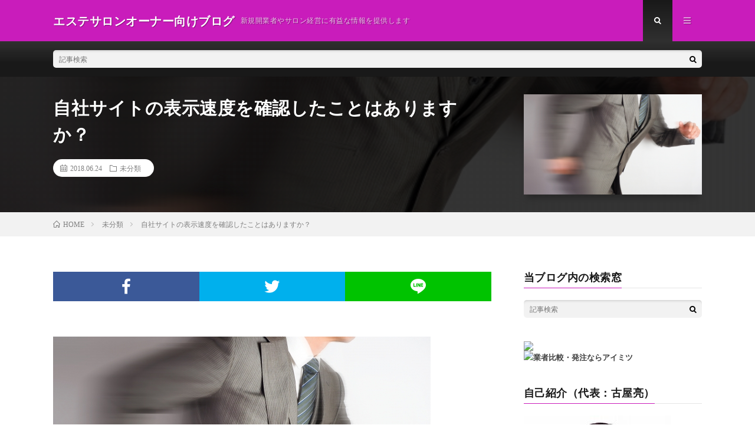

--- FILE ---
content_type: text/html; charset=UTF-8
request_url: http://esthe-connections.net/archives/5365
body_size: 9877
content:
<!DOCTYPE html>
<html lang="ja" prefix="og: http://ogp.me/ns#">
<head prefix="og: http://ogp.me/ns# fb: http://ogp.me/ns/fb# article: http://ogp.me/ns/article#">
<meta charset="UTF-8">
<title>自社サイトの表示速度を確認したことはありますか？ │ エステサロンオーナー向けブログ</title>
<link rel='stylesheet' id='wp-block-library-css'  href='http://esthe-connections.net/wp-includes/css/dist/block-library/style.min.css?ver=5.4.18' type='text/css' media='all' />
<link rel='stylesheet' id='contact-form-7-css'  href='http://esthe-connections.net/wp-content/plugins/contact-form-7/includes/css/styles.css?ver=5.1.3' type='text/css' media='all' />
<script type='text/javascript' src='http://esthe-connections.net/wp-includes/js/jquery/jquery.js?ver=1.12.4-wp'></script>
<script type='text/javascript' src='http://esthe-connections.net/wp-includes/js/jquery/jquery-migrate.min.js?ver=1.4.1'></script>
<link rel='https://api.w.org/' href='http://esthe-connections.net/wp-json/' />
<link rel="canonical" href="http://esthe-connections.net/archives/5365" />
<link rel="alternate" type="application/json+oembed" href="http://esthe-connections.net/wp-json/oembed/1.0/embed?url=http%3A%2F%2Festhe-connections.net%2Farchives%2F5365" />
<link rel="alternate" type="text/xml+oembed" href="http://esthe-connections.net/wp-json/oembed/1.0/embed?url=http%3A%2F%2Festhe-connections.net%2Farchives%2F5365&#038;format=xml" />
<!-- Favicon Rotator -->
<link rel="shortcut icon" href="http://esthe-connections.net/wp-content/uploads/2016/01/furuya60-16x16.jpg" />
<!-- End Favicon Rotator -->
<link rel="stylesheet" href="http://esthe-connections.net/wp-content/themes/lionmedia/style.css">
<link rel="stylesheet" href="http://esthe-connections.net/wp-content/themes/lionmedia/css/content.css">
<link rel="stylesheet" href="http://esthe-connections.net/wp-content/themes/lionmedia/css/icon.css">
<link rel="stylesheet" href="https://fonts.googleapis.com/css?family=Lato:400,700,900">
<meta http-equiv="X-UA-Compatible" content="IE=edge">
<meta name="viewport" content="width=device-width, initial-scale=1, shrink-to-fit=no">
<link rel="dns-prefetch" href="//www.google.com">
<link rel="dns-prefetch" href="//www.google-analytics.com">
<link rel="dns-prefetch" href="//fonts.googleapis.com">
<link rel="dns-prefetch" href="//fonts.gstatic.com">
<link rel="dns-prefetch" href="//pagead2.googlesyndication.com">
<link rel="dns-prefetch" href="//googleads.g.doubleclick.net">
<link rel="dns-prefetch" href="//www.gstatic.com">
<style type="text/css">
.l-header,
.searchNavi__title,
.key__cat,
.eyecatch__cat,
.rankingBox__title,
.categoryDescription,
.pagetop,
.contactTable__header .required,
.heading.heading-primary .heading__bg,
.btn__link:hover,
.widget .tag-cloud-link:hover,
.comment-respond .submit:hover,
.comments__list .comment-reply-link:hover,
.widget .calendar_wrap tbody a:hover,
.comments__list .comment-meta,
.ctaPost__btn{background:#c91cbb;}

.heading.heading-first,
.heading.heading-widget::before,
.heading.heading-footer::before,
.btn__link,
.widget .tag-cloud-link,
.comment-respond .submit,
.comments__list .comment-reply-link,
.content a:hover,
.t-light .l-footer,
.ctaPost__btn{border-color:#c91cbb;}

.categoryBox__title,
.dateList__item a[rel=tag]:hover,
.dateList__item a[rel=category]:hover,
.copySns__copyLink:hover,
.btn__link,
.widget .tag-cloud-link,
.comment-respond .submit,
.comments__list .comment-reply-link,
.widget a:hover,
.widget ul li .rsswidget,
.content a,
.related__title,
.ctaPost__btn:hover{color:#c91cbb;}

.c-user01 {color:#000 !important}
.bgc-user01 {background:#000 !important}
.hc-user01:hover {color:#000 !important}
.c-user02 {color:#000 !important}
.bgc-user02 {background:#000 !important}
.hc-user02:hover {color:#000 !important}
.c-user03 {color:#000 !important}
.bgc-user03 {background:#000 !important}
.hc-user03:hover {color:#000 !important}
.c-user04 {color:#000 !important}
.bgc-user04 {background:#000 !important}
.hc-user04:hover {color:#000 !important}
.c-user05 {color:#000 !important}
.bgc-user05 {background:#000 !important}
.hc-user05:hover {color:#000 !important}

.singleTitle {background-image:url("http://esthe-connections.net/wp-content/uploads/2018/06/man_speed.jpg");}

.content h2{color:#191919;}
.content h2:first-letter{
	font-size:3.2rem;
	padding-bottom:5px;
	border-bottom:3px solid;
	color:#f0b200;
}
.content h3{
	padding:20px;
	color:#191919;
	border: 1px solid #E5E5E5;
	border-left: 5px solid #f0b200;
}
</style>
<meta property="og:site_name" content="エステサロンオーナー向けブログ" />
<meta property="og:type" content="article" />
<meta property="og:title" content="自社サイトの表示速度を確認したことはありますか？" />
<meta property="og:description" content="前回の記事を参考にしていただき モバイルフレンドリーのテストはされましたか？ モバイルフレンドリー対応をクリアされていたら 次のステップに進みましょう。 スマホで見やすく操作しやすいサイトであっても 閲覧者が離れていってしまうポイントがあり" />
<meta property="og:url" content="http://esthe-connections.net/archives/5365" />
<meta property="og:image" content="http://esthe-connections.net/wp-content/uploads/2018/06/man_speed.jpg" />
<meta name="twitter:card" content="summary" />



</head>
<body class="t-dark t-rich">

  
  <!--l-header-->
  <header class="l-header">
    <div class="container">
      
      <div class="siteTitle">

              <p class="siteTitle__name  u-txtShdw">
          <a class="siteTitle__link" href="http://esthe-connections.net">
            <span class="siteTitle__main">エステサロンオーナー向けブログ</span>
          </a>
          <span class="siteTitle__sub">新規開業者やサロン経営に有益な情報を提供します</span>
		</p>	        </div>
      
      <nav class="menuNavi">      
                <ul class="menuNavi__list">
		              <li class="menuNavi__item u-txtShdw"><span class="menuNavi__link menuNavi__link-current icon-search" id="menuNavi__search" onclick="toggle__search();"></span></li>
            <li class="menuNavi__item u-txtShdw"><span class="menuNavi__link icon-menu" id="menuNavi__menu" onclick="toggle__menu();"></span></li>
                  </ul>
      </nav>
      
    </div>
  </header>
  <!--/l-header-->
  
  <!--l-extra-->
        <div class="l-extra" id="extra__search">
      <div class="container">
        <div class="searchNavi">
                    
                <div class="searchBox">
        <form class="searchBox__form" method="get" target="_top" action="http://esthe-connections.net/" >
          <input class="searchBox__input" type="text" maxlength="50" name="s" placeholder="記事検索"><button class="searchBox__submit icon-search" type="submit" value="search"> </button>
        </form>
      </div>        </div>
      </div>
    </div>
        
    <div class="l-extraNone" id="extra__menu">
      <div class="container container-max">
        <nav class="globalNavi">
          <ul class="globalNavi__list">
          	        <li id="menu-item-2784" class="menu-item menu-item-type-post_type menu-item-object-page menu-item-2784"><a href="http://esthe-connections.net/page-2547">新規開業コンサルティング</a></li>
<li id="menu-item-2749" class="menu-item menu-item-type-post_type menu-item-object-page menu-item-2749"><a href="http://esthe-connections.net/page-830">売上UPコンサルティング</a></li>
<li id="menu-item-2786" class="menu-item menu-item-type-post_type menu-item-object-page menu-item-2786"><a href="http://esthe-connections.net/%e6%b1%82%e4%ba%ba%e5%8b%9f%e9%9b%86">【主婦限定】求人募集</a></li>
<li id="menu-item-397" class="menu-item menu-item-type-custom menu-item-object-custom menu-item-has-children menu-item-397"><a href="http://www.esthe-connections.com/company/">会社案内</a></li>
<li id="menu-item-2791" class="menu-item menu-item-type-custom menu-item-object-custom menu-item-2791"><a href="http://www.esthe-connections.com/contact/">お問い合わせ</a></li>
	                                    </ul>
        </nav>
      </div>
    </div>
  <!--/l-extra-->

  <div class="singleTitle">
    <div class="container">
    
      <!-- タイトル -->
      <div class="singleTitle__heading">
        <h1 class="heading heading-singleTitle u-txtShdw">自社サイトの表示速度を確認したことはありますか？</h1>        
        
        <ul class="dateList dateList-singleTitle">
          <li class="dateList__item icon-calendar">2018.06.24</li>
          <li class="dateList__item icon-folder"><a class="hc" href="http://esthe-connections.net/archives/category/uncategorized" rel="category">未分類</a></li>
                  </ul>
        
        
        
      </div>
      <!-- /タイトル -->

      <!-- アイキャッチ -->
      <div class="eyecatch eyecatch-singleTitle">
        		  <img src="http://esthe-connections.net/wp-content/uploads/2018/06/man_speed.jpg" alt="自社サイトの表示速度を確認したことはありますか？" width="547" height="410" >
		  	      
      </div>
      <!-- /アイキャッチ -->

    </div>
  </div>
<div class="breadcrumb" ><div class="container" ><ul class="breadcrumb__list"><li class="breadcrumb__item" itemscope itemtype="http://data-vocabulary.org/Breadcrumb"><a href="http://esthe-connections.net/" itemprop="url"><span class="icon-home" itemprop="title">HOME</span></a></li><li class="breadcrumb__item" itemscope itemtype="http://data-vocabulary.org/Breadcrumb"><a href="http://esthe-connections.net/archives/category/uncategorized" itemprop="url"><span itemprop="title">未分類</span></a></li><li class="breadcrumb__item">自社サイトの表示速度を確認したことはありますか？</li></ul></div></div>
  <!-- l-wrapper -->
  <div class="l-wrapper">
	
    <!-- l-main -->
    <main class="l-main">
           
	        <!-- 記事上シェアボタン -->
        <aside>
<ul class="socialList">
<li class="socialList__item"><a class="socialList__link icon-facebook" href="http://www.facebook.com/sharer.php?u=http%3A%2F%2Festhe-connections.net%2Farchives%2F5365&amp;t=%E8%87%AA%E7%A4%BE%E3%82%B5%E3%82%A4%E3%83%88%E3%81%AE%E8%A1%A8%E7%A4%BA%E9%80%9F%E5%BA%A6%E3%82%92%E7%A2%BA%E8%AA%8D%E3%81%97%E3%81%9F%E3%81%93%E3%81%A8%E3%81%AF%E3%81%82%E3%82%8A%E3%81%BE%E3%81%99%E3%81%8B%EF%BC%9F" target="_blank" title="Facebookで共有"></a></li><li class="socialList__item"><a class="socialList__link icon-twitter" href="http://twitter.com/intent/tweet?text=%E8%87%AA%E7%A4%BE%E3%82%B5%E3%82%A4%E3%83%88%E3%81%AE%E8%A1%A8%E7%A4%BA%E9%80%9F%E5%BA%A6%E3%82%92%E7%A2%BA%E8%AA%8D%E3%81%97%E3%81%9F%E3%81%93%E3%81%A8%E3%81%AF%E3%81%82%E3%82%8A%E3%81%BE%E3%81%99%E3%81%8B%EF%BC%9F&amp;http%3A%2F%2Festhe-connections.net%2Farchives%2F5365&amp;url=http%3A%2F%2Festhe-connections.net%2Farchives%2F5365" target="_blank" title="Twitterで共有"></a></li><li class="socialList__item"><a class="socialList__link icon-line" href="http://line.naver.jp/R/msg/text/?%E8%87%AA%E7%A4%BE%E3%82%B5%E3%82%A4%E3%83%88%E3%81%AE%E8%A1%A8%E7%A4%BA%E9%80%9F%E5%BA%A6%E3%82%92%E7%A2%BA%E8%AA%8D%E3%81%97%E3%81%9F%E3%81%93%E3%81%A8%E3%81%AF%E3%81%82%E3%82%8A%E3%81%BE%E3%81%99%E3%81%8B%EF%BC%9F%0D%0Ahttp%3A%2F%2Festhe-connections.net%2Farchives%2F5365" target="_blank" title="LINEで送る"></a></li></ul>
</aside>
	  <!-- /記事上シェアボタン -->
	  
	        
            
      
	  
	        <section class="content">
	    <p><a href="http://esthe-connections.net/wp-content/uploads/2018/06/man_speed.jpg"><img src="http://esthe-connections.net/wp-content/uploads/2018/06/man_speed.jpg" alt="" width="640" height="480" class="alignnone size-full wp-image-5366" /></a></p>
<p>前回の記事を参考にしていただき<br />
モバイルフレンドリーのテストはされましたか？</p>
<p>モバイルフレンドリー対応をクリアされていたら<br />
次のステップに進みましょう。</p>
<p>スマホで見やすく操作しやすいサイトであっても<br />
閲覧者が離れていってしまうポイントがあります。</p>
<p>それは、、、</p>
<p>サイトが表示されるまでに時間がかかり<br />
表示されるまで待ってられない、ってケースです。</p>
<p>サイトにアクセスしてくれたら<br />
とても見やすく、操作しやすいサイトでも<br />
表示される前に離脱されては元も子もありません。</p>
<p>そこで、現在のサイトが<br />
どれくらいの速度で表示されるかを<br />
テストするサイトがあります。</p>
<p><a href="https://testmysite.withgoogle.com/intl/ja-jp">https://testmysite.withgoogle.com/intl/ja-jp</a></p>
<p>テストしたサイトが同業他社と比べて<br />
表示時間が早いか遅いか、という目安も教えてくれます。</p>
<p>「普通」であれば早急な対応は不要ですが<br />
「要改善」と診断された場合には、改善の施策を試みましょう。</p>
<p>&nbsp;</p>
<p>知り合いのエステサロンのサイトをテストしてみましたが<br />
3G での読み込み時間が15秒で「要改善」との結果でした。</p>
<p>読み込み時間の長さによる訪問者の推定離脱率は<br />
なんと32%！</p>
<p>サイト自体は情報量も写真も多く良いのですが<br />
あまりにも表示速度が遅いので、大変損をしています。<br />
制作会社さんに改善を依頼するように伝えようと思います。</p>
<p>もしもテスト結果が悪くても落ち着いてください。<br />
具体的な改善策をGoogleが教えてくれるので<br />
まずはその指示通りに対応をすれば改善が期待できます。</p>
<p>表示速度に大きく影響するのは画像なので<br />
画像の解像度や大きさなどを調整するのが第一歩ですね。</p>
<p>Googleの指示通りに調整しても<br />
必ずしも改善するとは限りません。</p>
<p>また表示速度に注力しすぎて<br />
肝心のサイトの中身がスカスカでは仕方ありません。</p>
<p>そのため、サイトのクオリティーは維持しつつ<br />
表示速度を早める対応をすることが良いと思います。</p>
<p>表示速度を確認した上で<br />
自社サイトのクオリティーを見直してみてはいかがでしょうか。</p>
      </section>
	        
      
      
      
	        <!-- 記事下シェアボタン -->
        <aside>
<ul class="socialList">
<li class="socialList__item"><a class="socialList__link icon-facebook" href="http://www.facebook.com/sharer.php?u=http%3A%2F%2Festhe-connections.net%2Farchives%2F5365&amp;t=%E8%87%AA%E7%A4%BE%E3%82%B5%E3%82%A4%E3%83%88%E3%81%AE%E8%A1%A8%E7%A4%BA%E9%80%9F%E5%BA%A6%E3%82%92%E7%A2%BA%E8%AA%8D%E3%81%97%E3%81%9F%E3%81%93%E3%81%A8%E3%81%AF%E3%81%82%E3%82%8A%E3%81%BE%E3%81%99%E3%81%8B%EF%BC%9F" target="_blank" title="Facebookで共有"></a></li><li class="socialList__item"><a class="socialList__link icon-twitter" href="http://twitter.com/intent/tweet?text=%E8%87%AA%E7%A4%BE%E3%82%B5%E3%82%A4%E3%83%88%E3%81%AE%E8%A1%A8%E7%A4%BA%E9%80%9F%E5%BA%A6%E3%82%92%E7%A2%BA%E8%AA%8D%E3%81%97%E3%81%9F%E3%81%93%E3%81%A8%E3%81%AF%E3%81%82%E3%82%8A%E3%81%BE%E3%81%99%E3%81%8B%EF%BC%9F&amp;http%3A%2F%2Festhe-connections.net%2Farchives%2F5365&amp;url=http%3A%2F%2Festhe-connections.net%2Farchives%2F5365" target="_blank" title="Twitterで共有"></a></li><li class="socialList__item"><a class="socialList__link icon-line" href="http://line.naver.jp/R/msg/text/?%E8%87%AA%E7%A4%BE%E3%82%B5%E3%82%A4%E3%83%88%E3%81%AE%E8%A1%A8%E7%A4%BA%E9%80%9F%E5%BA%A6%E3%82%92%E7%A2%BA%E8%AA%8D%E3%81%97%E3%81%9F%E3%81%93%E3%81%A8%E3%81%AF%E3%81%82%E3%82%8A%E3%81%BE%E3%81%99%E3%81%8B%EF%BC%9F%0D%0Ahttp%3A%2F%2Festhe-connections.net%2Farchives%2F5365" target="_blank" title="LINEで送る"></a></li></ul>
</aside>
	  <!-- /記事下シェアボタン -->
	  


      

      
	        
            
      


      

	  
	  	  


	  
	        <!-- 関連記事 -->
	  <aside class="related"><h2 class="heading heading-primary">関連する記事</h2><ul class="related__list">	      <li class="related__item">
	        <a class="related__imgLink" href="http://esthe-connections.net/archives/3568" title="あなたは老け顔？カウンセリングトークに是非！【エステ|コネNews008】">
			              <img src="http://esthe-connections.net/wp-content/themes/lionmedia/img/img_no_thumbnail.gif" alt="NO IMAGE" width="160" height="160" >
			  		
		    	        </a>
	        <h3 class="related__title">
	          <a href="http://esthe-connections.net/archives/3568">あなたは老け顔？カウンセリングトークに是非！【エステ|コネNews008】</a>
	                        <span class="icon-calendar">2011.07.13</span>
              	        </h3>
	        <p class="related__contents">オーナーさん、こんばんは！ コネクションズの古屋です。 先日面白い記事を目にしたので、お伝えします！ 結構衝撃的ですよ！↓↓　↓↓ 「見た目が老けてい[…]</p>
	      </li>
	  		      <li class="related__item">
	        <a class="related__imgLink" href="http://esthe-connections.net/archives/5287" title="小学生に「サンタクロースはいるの？」と聞かれたら何と答えますか？">
					      <img src="http://esthe-connections.net/wp-content/uploads/2018/04/20171224173640-580x387-1-150x150.png" alt="小学生に「サンタクロースはいるの？」と聞かれたら何と答えますか？" width="150" height="150" >
			  		    	        </a>
	        <h3 class="related__title">
	          <a href="http://esthe-connections.net/archives/5287">小学生に「サンタクロースはいるの？」と聞かれたら何と答えますか？</a>
	                        <span class="icon-calendar">2017.12.24</span>
              	        </h3>
	        <p class="related__contents">&nbsp; メリークリスマス！ 今日はクリスマスイブですね。 クリスマスといえばサンタクロース。 サンタクロースといえば煙突から家に侵入し 枕元に置[…]</p>
	      </li>
	  		      <li class="related__item">
	        <a class="related__imgLink" href="http://esthe-connections.net/archives/5305" title="エステのクレジット導入が難しいのは、特定商取引法が原因だった">
			              <img src="http://esthe-connections.net/wp-content/themes/lionmedia/img/img_no_thumbnail.gif" alt="NO IMAGE" width="160" height="160" >
			  		
		    	        </a>
	        <h3 class="related__title">
	          <a href="http://esthe-connections.net/archives/5305">エステのクレジット導入が難しいのは、特定商取引法が原因だった</a>
	                        <span class="icon-calendar">2018.02.10</span>
              	        </h3>
	        <p class="related__contents">&nbsp; エステサロンを開業する際には クレジットカードをお客様が使える体制を構築すべきです。 いろいろなデータがありますが 支払いが5万円以上な[…]</p>
	      </li>
	  	</ul></aside>	        <!-- /関連記事 -->
	  	  


	  
	        <!-- コメント -->
                    <aside class="comments">
        		
				
			<div id="respond" class="comment-respond">
		<h2 class="heading heading-primary">コメントを書く <small><a rel="nofollow" id="cancel-comment-reply-link" href="/archives/5365#respond" style="display:none;">コメントをキャンセル</a></small></h2><form action="http://esthe-connections.net/wp-comments-post.php" method="post" id="commentform" class="comment-form"><p class="comment-notes"><span id="email-notes">メールアドレスが公開されることはありません。</span> <span class="required">*</span> が付いている欄は必須項目です</p><p class="comment-form-comment"><label for="comment">コメント</label><textarea id="comment" name="comment" cols="45" rows="8" maxlength="65525" required="required"></textarea></p><p style="clear: both;" class="subscribe-to-comments">
			<input type="checkbox" name="subscribe" id="subscribe" value="subscribe" style="width: auto;" />
			<label for="subscribe">Notify me of followup comments via e-mail</label>
			</p><p class="comment-form-author"><label for="author">名前 <span class="required">*</span></label> <input id="author" name="author" type="text" value="" size="30" maxlength="245" required='required' /></p>
<p class="comment-form-email"><label for="email">メール <span class="required">*</span></label> <input id="email" name="email" type="text" value="" size="30" maxlength="100" aria-describedby="email-notes" required='required' /></p>
<p class="comment-form-url"><label for="url">サイト</label> <input id="url" name="url" type="text" value="" size="30" maxlength="200" /></p>
<p class="comment-form-cookies-consent"><input id="wp-comment-cookies-consent" name="wp-comment-cookies-consent" type="checkbox" value="yes" /> <label for="wp-comment-cookies-consent">次回のコメントで使用するためブラウザーに自分の名前、メールアドレス、サイトを保存する。</label></p>
<p class="form-submit"><input name="submit" type="submit" id="submit" class="submit" value="コメントを送信" /> <input type='hidden' name='comment_post_ID' value='5365' id='comment_post_ID' />
<input type='hidden' name='comment_parent' id='comment_parent' value='0' />
</p><p style="display: none;"><input type="hidden" id="akismet_comment_nonce" name="akismet_comment_nonce" value="84570e51a3" /></p><p style="display: none;"><input type="hidden" id="ak_js" name="ak_js" value="65"/></p></form>	</div><!-- #respond -->
	<p class="akismet_comment_form_privacy_notice">このサイトはスパムを低減するために Akismet を使っています。<a href="https://akismet.com/privacy/" target="_blank" rel="nofollow noopener">コメントデータの処理方法の詳細はこちらをご覧ください</a>。</p>      </aside>
            <!-- /コメント -->
	  	  

	  
	        <!-- PVカウンター -->
        	  <!-- /PVカウンター -->
	        
      
    </main>
    <!-- /l-main -->

    
	    <!-- l-sidebar -->
          <div class="l-sidebar">
	  
	          <aside class="widget"><h2 class="heading heading-widget">当ブログ内の検索窓</h2>      <div class="searchBox">
        <form class="searchBox__form" method="get" target="_top" action="http://esthe-connections.net/" >
          <input class="searchBox__input" type="text" maxlength="50" name="s" placeholder="記事検索"><button class="searchBox__submit icon-search" type="submit" value="search"> </button>
        </form>
      </div></aside><aside class="widget">			<div class="textwidget"><a title="未来企業インタビューに掲載" href="http://imitsu.jp/interview/case328" target="_blank" rel="noopener noreferrer"><img src="http://image.imitsu.jp/banner/interview/201602/bnr_interview_200_200.png" style="display: block; vertical-align: top;" /></a><a title="業者比較・発注ならアイミツ" href="https://imitsu.jp/" target="_blank" rel="noopener noreferrer"><img src="http://image.imitsu.jp/banner/interview/201602/bnr_interview_200_200_2.png" alt="業者比較・発注ならアイミツ" style="display: block; vertical-align: top;" /></a></div>
		</aside><aside class="widget"><h2 class="heading heading-widget">自己紹介（代表：古屋亮）</h2>			<div class="textwidget"><a href="http://esthe-connections.net/page-10081" target="_blank" rel="noopener noreferrer"><img src="http://esthe-connections.net/wp-content/uploads/2015/10/furuya250.jpg" alt="furuya250" width="250" height="250" class="size-full wp-image-2448 aligncenter" /></a><br>
自己紹介ページをCHECK！<br></div>
		</aside><aside class="widget"><h2 class="heading heading-widget">プロフィール</h2>			<div class="textwidget"><p style="text-align: center;"><a href="http://www.esthe-connections.com/"><img src="http://esthe-connections.net/wp-content/uploads/2013/04/rogo-e1365863741666.jpg" alt="プロフィール" width="150" height="49" class="aligncenter" /></a>
<br>
<a href="http://www.esthe-connections.com/" target="_blank" rel="noopener noreferrer">株式会社コネクションズの公式サイト</a><br><br>
<a href="http://sapuri.my-expert.net/" target="_blank" rel="noopener noreferrer">【ムニサプリ】「完全オリジナル・10個から製造・7万円から」のサプリメントOEMシステム</a><br><br>
※弊社はエステティックサロン様の売上アップのために、ホームページ制作、コンサルティング等のサービスを提供しています。</p></div>
		</aside><aside class="widget"><h2 class="heading heading-widget">お試しコンサルのご案内</h2>			<div class="textwidget"><a href="http://esthe-connections.net/page-2547" target="_blank" rel="attachment wp-att-2710 noopener noreferrer"><img src="http://esthe-connections.net/wp-content/uploads/2016/01/beginner_banner.jpg" alt="beginner_banner" width="260" height="110" class="size-full wp-image-2710 aligncenter" /></a>

&nbsp;

<a href="http://esthe-connections.net/page-830" target="_blank" rel="attachment wp-att-2711 noopener noreferrer"><img src="http://esthe-connections.net/wp-content/uploads/2016/01/sample_banner.jpg" alt="sample_banner" width="260" height="110" class="size-full wp-image-2711 aligncenter" /></a></div>
		</aside>	  	  
	        <div class="widgetSticky">
        <aside class="widget widget-sticky"><h2 class="heading heading-widget">カテゴリー</h2><form action="http://esthe-connections.net" method="get"><label class="screen-reader-text" for="cat">カテゴリー</label><select  name='cat' id='cat' class='postform' >
	<option value='-1'>カテゴリーを選択</option>
	<option class="level-0" value="247">※サロン選びには基礎知識が必須？&nbsp;&nbsp;(77)</option>
	<option class="level-0" value="248">★おまけ&nbsp;&nbsp;(1)</option>
	<option class="level-0" value="237">ア行&nbsp;&nbsp;(14)</option>
	<option class="level-0" value="236">エステ用語集（サロンを探している方向け）&nbsp;&nbsp;(78)</option>
	<option class="level-0" value="238">カ行&nbsp;&nbsp;(14)</option>
	<option class="level-0" value="234">コンサルティング&nbsp;&nbsp;(4)</option>
	<option class="level-0" value="239">サ行&nbsp;&nbsp;(8)</option>
	<option class="level-0" value="240">タ行&nbsp;&nbsp;(8)</option>
	<option class="level-0" value="241">ナ行&nbsp;&nbsp;(3)</option>
	<option class="level-0" value="233">ニュース&nbsp;&nbsp;(9)</option>
	<option class="level-0" value="242">ハ行&nbsp;&nbsp;(19)</option>
	<option class="level-0" value="230">マインド&nbsp;&nbsp;(28)</option>
	<option class="level-0" value="231">マネージメント&nbsp;&nbsp;(9)</option>
	<option class="level-0" value="243">マ行&nbsp;&nbsp;(2)</option>
	<option class="level-0" value="244">ヤ行&nbsp;&nbsp;(2)</option>
	<option class="level-0" value="245">ラ行&nbsp;&nbsp;(4)</option>
	<option class="level-0" value="246">ワ行&nbsp;&nbsp;(1)</option>
	<option class="level-0" value="232">企画&nbsp;&nbsp;(4)</option>
	<option class="level-0" value="228">営業&nbsp;&nbsp;(8)</option>
	<option class="level-0" value="235">情報&nbsp;&nbsp;(24)</option>
	<option class="level-0" value="3">未分類&nbsp;&nbsp;(329)</option>
	<option class="level-0" value="229">集客&nbsp;&nbsp;(4)</option>
</select>
</form>
<script type="text/javascript">
/* <![CDATA[ */
(function() {
	var dropdown = document.getElementById( "cat" );
	function onCatChange() {
		if ( dropdown.options[ dropdown.selectedIndex ].value > 0 ) {
			dropdown.parentNode.submit();
		}
	}
	dropdown.onchange = onCatChange;
})();
/* ]]> */
</script>

			</aside><aside class="widget widget-sticky"><h2 class="heading heading-widget">アーカイブ</h2>		<label class="screen-reader-text" for="archives-dropdown-2">アーカイブ</label>
		<select id="archives-dropdown-2" name="archive-dropdown">
			
			<option value="">月を選択</option>
				<option value='http://esthe-connections.net/archives/date/2018/07'> 2018年7月 &nbsp;(3)</option>
	<option value='http://esthe-connections.net/archives/date/2018/06'> 2018年6月 &nbsp;(4)</option>
	<option value='http://esthe-connections.net/archives/date/2018/05'> 2018年5月 &nbsp;(6)</option>
	<option value='http://esthe-connections.net/archives/date/2018/04'> 2018年4月 &nbsp;(4)</option>
	<option value='http://esthe-connections.net/archives/date/2018/03'> 2018年3月 &nbsp;(5)</option>
	<option value='http://esthe-connections.net/archives/date/2018/02'> 2018年2月 &nbsp;(2)</option>
	<option value='http://esthe-connections.net/archives/date/2018/01'> 2018年1月 &nbsp;(3)</option>
	<option value='http://esthe-connections.net/archives/date/2017/12'> 2017年12月 &nbsp;(4)</option>
	<option value='http://esthe-connections.net/archives/date/2017/11'> 2017年11月 &nbsp;(4)</option>
	<option value='http://esthe-connections.net/archives/date/2017/10'> 2017年10月 &nbsp;(4)</option>
	<option value='http://esthe-connections.net/archives/date/2017/09'> 2017年9月 &nbsp;(5)</option>
	<option value='http://esthe-connections.net/archives/date/2017/08'> 2017年8月 &nbsp;(4)</option>
	<option value='http://esthe-connections.net/archives/date/2017/07'> 2017年7月 &nbsp;(4)</option>
	<option value='http://esthe-connections.net/archives/date/2017/06'> 2017年6月 &nbsp;(4)</option>
	<option value='http://esthe-connections.net/archives/date/2017/05'> 2017年5月 &nbsp;(5)</option>
	<option value='http://esthe-connections.net/archives/date/2017/04'> 2017年4月 &nbsp;(4)</option>
	<option value='http://esthe-connections.net/archives/date/2017/03'> 2017年3月 &nbsp;(4)</option>
	<option value='http://esthe-connections.net/archives/date/2017/02'> 2017年2月 &nbsp;(4)</option>
	<option value='http://esthe-connections.net/archives/date/2017/01'> 2017年1月 &nbsp;(4)</option>
	<option value='http://esthe-connections.net/archives/date/2016/12'> 2016年12月 &nbsp;(4)</option>
	<option value='http://esthe-connections.net/archives/date/2016/11'> 2016年11月 &nbsp;(5)</option>
	<option value='http://esthe-connections.net/archives/date/2016/10'> 2016年10月 &nbsp;(4)</option>
	<option value='http://esthe-connections.net/archives/date/2016/09'> 2016年9月 &nbsp;(4)</option>
	<option value='http://esthe-connections.net/archives/date/2016/08'> 2016年8月 &nbsp;(5)</option>
	<option value='http://esthe-connections.net/archives/date/2016/07'> 2016年7月 &nbsp;(4)</option>
	<option value='http://esthe-connections.net/archives/date/2016/06'> 2016年6月 &nbsp;(4)</option>
	<option value='http://esthe-connections.net/archives/date/2016/05'> 2016年5月 &nbsp;(4)</option>
	<option value='http://esthe-connections.net/archives/date/2016/04'> 2016年4月 &nbsp;(5)</option>
	<option value='http://esthe-connections.net/archives/date/2016/03'> 2016年3月 &nbsp;(3)</option>
	<option value='http://esthe-connections.net/archives/date/2016/02'> 2016年2月 &nbsp;(6)</option>
	<option value='http://esthe-connections.net/archives/date/2016/01'> 2016年1月 &nbsp;(4)</option>
	<option value='http://esthe-connections.net/archives/date/2015/12'> 2015年12月 &nbsp;(4)</option>
	<option value='http://esthe-connections.net/archives/date/2015/11'> 2015年11月 &nbsp;(82)</option>
	<option value='http://esthe-connections.net/archives/date/2015/10'> 2015年10月 &nbsp;(5)</option>
	<option value='http://esthe-connections.net/archives/date/2015/09'> 2015年9月 &nbsp;(4)</option>
	<option value='http://esthe-connections.net/archives/date/2015/08'> 2015年8月 &nbsp;(5)</option>
	<option value='http://esthe-connections.net/archives/date/2015/07'> 2015年7月 &nbsp;(4)</option>
	<option value='http://esthe-connections.net/archives/date/2015/06'> 2015年6月 &nbsp;(4)</option>
	<option value='http://esthe-connections.net/archives/date/2015/05'> 2015年5月 &nbsp;(5)</option>
	<option value='http://esthe-connections.net/archives/date/2015/04'> 2015年4月 &nbsp;(4)</option>
	<option value='http://esthe-connections.net/archives/date/2015/03'> 2015年3月 &nbsp;(5)</option>
	<option value='http://esthe-connections.net/archives/date/2015/02'> 2015年2月 &nbsp;(4)</option>
	<option value='http://esthe-connections.net/archives/date/2015/01'> 2015年1月 &nbsp;(4)</option>
	<option value='http://esthe-connections.net/archives/date/2014/12'> 2014年12月 &nbsp;(5)</option>
	<option value='http://esthe-connections.net/archives/date/2014/11'> 2014年11月 &nbsp;(4)</option>
	<option value='http://esthe-connections.net/archives/date/2014/10'> 2014年10月 &nbsp;(4)</option>
	<option value='http://esthe-connections.net/archives/date/2014/09'> 2014年9月 &nbsp;(6)</option>
	<option value='http://esthe-connections.net/archives/date/2014/08'> 2014年8月 &nbsp;(4)</option>
	<option value='http://esthe-connections.net/archives/date/2014/07'> 2014年7月 &nbsp;(4)</option>
	<option value='http://esthe-connections.net/archives/date/2014/06'> 2014年6月 &nbsp;(3)</option>
	<option value='http://esthe-connections.net/archives/date/2014/05'> 2014年5月 &nbsp;(4)</option>
	<option value='http://esthe-connections.net/archives/date/2014/04'> 2014年4月 &nbsp;(4)</option>
	<option value='http://esthe-connections.net/archives/date/2014/03'> 2014年3月 &nbsp;(4)</option>
	<option value='http://esthe-connections.net/archives/date/2014/02'> 2014年2月 &nbsp;(5)</option>
	<option value='http://esthe-connections.net/archives/date/2014/01'> 2014年1月 &nbsp;(5)</option>
	<option value='http://esthe-connections.net/archives/date/2013/12'> 2013年12月 &nbsp;(4)</option>
	<option value='http://esthe-connections.net/archives/date/2013/11'> 2013年11月 &nbsp;(4)</option>
	<option value='http://esthe-connections.net/archives/date/2013/10'> 2013年10月 &nbsp;(5)</option>
	<option value='http://esthe-connections.net/archives/date/2013/09'> 2013年9月 &nbsp;(5)</option>
	<option value='http://esthe-connections.net/archives/date/2013/08'> 2013年8月 &nbsp;(14)</option>
	<option value='http://esthe-connections.net/archives/date/2013/07'> 2013年7月 &nbsp;(5)</option>
	<option value='http://esthe-connections.net/archives/date/2013/06'> 2013年6月 &nbsp;(4)</option>
	<option value='http://esthe-connections.net/archives/date/2013/05'> 2013年5月 &nbsp;(5)</option>
	<option value='http://esthe-connections.net/archives/date/2013/04'> 2013年4月 &nbsp;(4)</option>
	<option value='http://esthe-connections.net/archives/date/2013/03'> 2013年3月 &nbsp;(3)</option>
	<option value='http://esthe-connections.net/archives/date/2013/02'> 2013年2月 &nbsp;(4)</option>
	<option value='http://esthe-connections.net/archives/date/2013/01'> 2013年1月 &nbsp;(5)</option>
	<option value='http://esthe-connections.net/archives/date/2012/12'> 2012年12月 &nbsp;(4)</option>
	<option value='http://esthe-connections.net/archives/date/2012/11'> 2012年11月 &nbsp;(4)</option>
	<option value='http://esthe-connections.net/archives/date/2012/10'> 2012年10月 &nbsp;(6)</option>
	<option value='http://esthe-connections.net/archives/date/2012/09'> 2012年9月 &nbsp;(4)</option>
	<option value='http://esthe-connections.net/archives/date/2012/08'> 2012年8月 &nbsp;(5)</option>
	<option value='http://esthe-connections.net/archives/date/2012/07'> 2012年7月 &nbsp;(4)</option>
	<option value='http://esthe-connections.net/archives/date/2012/06'> 2012年6月 &nbsp;(4)</option>
	<option value='http://esthe-connections.net/archives/date/2012/05'> 2012年5月 &nbsp;(5)</option>
	<option value='http://esthe-connections.net/archives/date/2012/04'> 2012年4月 &nbsp;(4)</option>
	<option value='http://esthe-connections.net/archives/date/2012/03'> 2012年3月 &nbsp;(5)</option>
	<option value='http://esthe-connections.net/archives/date/2012/02'> 2012年2月 &nbsp;(6)</option>
	<option value='http://esthe-connections.net/archives/date/2012/01'> 2012年1月 &nbsp;(5)</option>
	<option value='http://esthe-connections.net/archives/date/2011/12'> 2011年12月 &nbsp;(4)</option>
	<option value='http://esthe-connections.net/archives/date/2011/11'> 2011年11月 &nbsp;(5)</option>
	<option value='http://esthe-connections.net/archives/date/2011/10'> 2011年10月 &nbsp;(4)</option>
	<option value='http://esthe-connections.net/archives/date/2011/09'> 2011年9月 &nbsp;(5)</option>
	<option value='http://esthe-connections.net/archives/date/2011/08'> 2011年8月 &nbsp;(5)</option>
	<option value='http://esthe-connections.net/archives/date/2011/07'> 2011年7月 &nbsp;(4)</option>
	<option value='http://esthe-connections.net/archives/date/2011/06'> 2011年6月 &nbsp;(6)</option>

		</select>

<script type="text/javascript">
/* <![CDATA[ */
(function() {
	var dropdown = document.getElementById( "archives-dropdown-2" );
	function onSelectChange() {
		if ( dropdown.options[ dropdown.selectedIndex ].value !== '' ) {
			document.location.href = this.options[ this.selectedIndex ].value;
		}
	}
	dropdown.onchange = onSelectChange;
})();
/* ]]> */
</script>

		</aside><aside class="widget widget-sticky"><h2 class="heading heading-widget">メタ情報</h2>			<ul>
						<li><a href="http://esthe-connections.net/wp-login.php">ログイン</a></li>
			<li><a href="http://esthe-connections.net/feed">投稿フィード</a></li>
			<li><a href="http://esthe-connections.net/comments/feed">コメントフィード</a></li>
			<li><a href="https://ja.wordpress.org/">WordPress.org</a></li>			</ul>
			</aside><aside class="widget widget-sticky">			<div class="textwidget"><p style="text-align: center;"><a href="https://i-magazine.jp/bm/p/f/tf.php?id=connections" target="_blank" rel="attachment wp-att-2689 noopener noreferrer"><img src="http://esthe-connections.net/wp-content/uploads/2016/01/mail_uketuke.jpg" alt="mail_uketuke" width="218" height="434" class="size-full wp-image-2689 aligncenter" /></a>

<a href="http://www.esthe-connections.com/consultation/"><img src="http://esthe-connections.net/wp-content/uploads/2013/08/second_banner14.jpg" alt="second_banner14" width="218" height="101" class="size-full wp-image-724 aligncenter" /></a>

<a href="https://twitter.com/ryo_furuya"><img src="http://esthe-connections.net/wp-content/uploads/2013/08/second_banner8.gif" alt="second_banner8" width="218" height="55" class="size-full wp-image-729 aligncenter" /></a>

<a href="https://www.facebook.com/furuya.ryo"><img src="http://esthe-connections.net/wp-content/uploads/2013/08/second_banner3.jpg" alt="second_banner3" width="218" height="55" class="size-full wp-image-727 aligncenter" /></a>

<a href="https://www.facebook.com/e.conne"><img src="http://esthe-connections.net/wp-content/uploads/2013/08/second_banner5.jpg" alt="second_banner5" width="218" height="55" class="size-full wp-image-728 aligncenter" /></a>

<a href="http://www.esthe-connections.com/pdf/20120210.pdf"><img src="http://esthe-connections.net/wp-content/uploads/2013/08/second_banner10.jpg" alt="second_banner10" width="217" height="205" class="size-full wp-image-722 aligncenter" /></a>

<a href="http://www.esthe-connections.com/pdf/20120220.pdf"><img src="http://esthe-connections.net/wp-content/uploads/2013/08/second_banner.jpg" alt="second_banner" width="218" height="240" class="size-full wp-image-725 aligncenter" /></a>

<a href="http://esthe-connections.net/wp-content/uploads/2013/08/second_banner13.jpg"><img src="http://esthe-connections.net/wp-content/uploads/2013/08/second_banner13.jpg" alt="second_banner13" width="218" height="103" class="size-full wp-image-723 aligncenter" /></a></p></div>
		</aside>      </div>
	      
    </div>

    <!-- /l-sidebar -->
	    
    
  </div>
  <!-- /l-wrapper -->
  
  


  <!-- schema -->
  <script type="application/ld+json">
  {
  "@context": "http://schema.org",
  "@type": "Article ",
  "mainEntityOfPage":{
	  "@type": "WebPage",
	  "@id": "http://esthe-connections.net/archives/5365"
  },
  "headline": "自社サイトの表示速度を確認したことはありますか？",
  "image": {
	  "@type": "ImageObject",
	  "url": "http://esthe-connections.net/wp-content/uploads/2018/06/man_speed.jpg",
	  "height": "410",
	  "width": "547"
	    },
  "datePublished": "2018-06-24T11:45:38+0900",
  "dateModified": "2018-06-24T11:45:38+0900",
  "author": {
	  "@type": "Person",
	  "name": "古屋亮"
  },
  "publisher": {
	  "@type": "Organization",
	  "name": "エステサロンオーナー向けブログ",
	  "logo": {
		  "@type": "ImageObject",
		  		    		    "url": "",
		    "width": "",
		    "height":""
		    		  	  }
  },
  "description": "前回の記事を参考にしていただき モバイルフレンドリーのテストはされましたか？ モバイルフレンドリー対応をクリアされていたら 次のステップに進みましょう。 スマホで見やすく操作しやすいサイトであっても 閲覧者が離れていってしまうポイントがあります。 それは、、、 サイトが表示されるまでに時間がかかり 表示されるまで待ってられない、ってケースです。 サイトにアクセスしてくれたら とても見やすく、操作し [&hellip;]"
  }
  </script>
  <!-- /schema -->




  <!--l-footer-->
  <footer class="l-footer">
    <div class="container">
      <div class="pagetop u-txtShdw"><a class="pagetop__link" href="#top">Back to Top</a></div>
      
                  
      <div class="copySns copySns-noBorder">
        <div class="copySns__copy">
                      © Copyright 2026 <a class="copySns__copyLink" href="http://esthe-connections.net">エステサロンオーナー向けブログ</a>.
          	      <span class="copySns__copyInfo">
		    エステサロンオーナー向けブログ by <a class="copySns__copyLink" href="http://fit-jp.com/" target="_blank">FIT-Web Create</a>. Powered by <a class="copySns__copyLink" href="https://wordpress.org/" target="_blank">WordPress</a>.
          </span>
        </div>
      
                      
      </div>

    </div>     
  </footer>
  <!-- /l-footer -->

      <script type='text/javascript'>
/* <![CDATA[ */
var wpcf7 = {"apiSettings":{"root":"http:\/\/esthe-connections.net\/wp-json\/contact-form-7\/v1","namespace":"contact-form-7\/v1"}};
/* ]]> */
</script>
<script type='text/javascript' src='http://esthe-connections.net/wp-content/plugins/contact-form-7/includes/js/scripts.js?ver=5.1.3'></script>
<script type='text/javascript' src='http://esthe-connections.net/wp-includes/js/wp-embed.min.js?ver=5.4.18'></script>
<script type='text/javascript' src='http://esthe-connections.net/wp-includes/js/comment-reply.min.js?ver=5.4.18'></script>
<script async="async" type='text/javascript' src='http://esthe-connections.net/wp-content/plugins/akismet/_inc/form.js?ver=4.1.2'></script>
<script>
function toggle__search(){
	extra__search.className="l-extra";
	extra__menu.className="l-extraNone";
	menuNavi__search.className = "menuNavi__link menuNavi__link-current icon-search ";
	menuNavi__menu.className = "menuNavi__link icon-menu";
}

function toggle__menu(){
	extra__search.className="l-extraNone";
	extra__menu.className="l-extra";
	menuNavi__search.className = "menuNavi__link icon-search";
	menuNavi__menu.className = "menuNavi__link menuNavi__link-current icon-menu";
}
</script>  

</body>
</html>